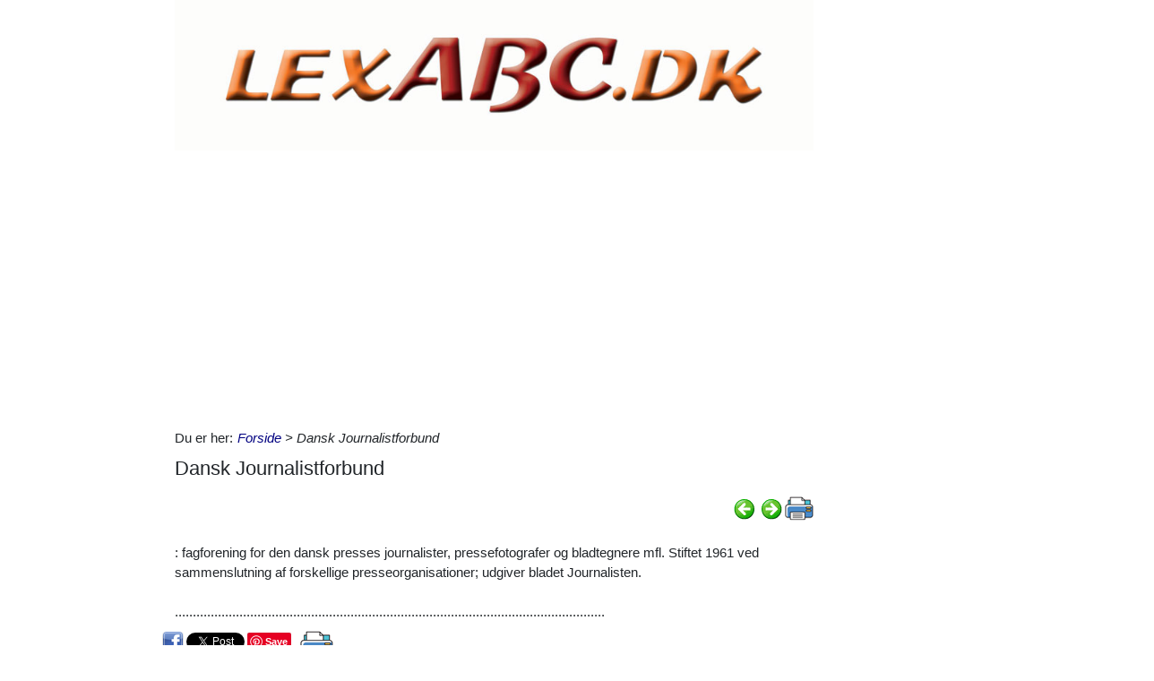

--- FILE ---
content_type: text/html; charset=utf-8
request_url: https://www.lexabc.dk/Itempages/itemview.aspx?type=print
body_size: 965
content:


<!DOCTYPE html PUBLIC "-//W3C//DTD XHTML 1.0 Transitional//EN" "http://www.w3.org/TR/xhtml1/DTD/xhtml1-transitional.dtd">

<html xmlns="http://www.w3.org/1999/xhtml">
<head><title>

</title></head>
<body>
    <form method="post" action="./itemview.aspx?type=print" id="form1">
<div class="aspNetHidden">
<input type="hidden" name="__VIEWSTATE" id="__VIEWSTATE" value="hALZnKxHchLlykCiAe25PyCT+Z9gHVLBe6/LWuf4ryhw38pRuDTulD9E/XHRa19eZESxWzm5pL/n4R5PxSYWODZZelGmZz9JhOtHpQFi46Y=" />
</div>

<div class="aspNetHidden">

	<input type="hidden" name="__VIEWSTATEGENERATOR" id="__VIEWSTATEGENERATOR" value="F1E29DFB" />
</div>
    <div id="content">
        <ul id="ItemViewList">
	<li><a href="/default.aspx?dbid=4e00da9f-a9d9-4931-8569-000c7c542fd2">krumtap</a></li><li><a href="/default.aspx?dbid=12a4b482-b2fc-4ec7-9b1a-000b9c5ada20">Ajman</a></li><li><a href="/default.aspx?dbid=9d0c2c51-ebd1-4ca9-bb73-000af84e7f98">klimatologi</a></li><li><a href="/default.aspx?dbid=90f80a24-56fc-4fdf-98ad-000888a69580">kelvin, K</a></li><li><a href="/default.aspx?dbid=6fdeef51-17cf-498f-81cd-00070e05e490">Bering, Claus</a></li><li><a href="/default.aspx?dbid=a427611a-6b6e-4bfd-8414-000565553da1">arbejdsskadeforsikring</a></li><li><a href="/default.aspx?dbid=649196cd-f4b6-44fd-9711-000513bce95c">Seidelin, Paul</a></li><li><a href="/default.aspx?dbid=ba515bac-399c-4be1-aa19-0004b5d849f9">Festival of Fools</a></li><li><a href="/default.aspx?dbid=303206ea-845c-4bc2-81b7-0004207fd015">Memfis, Memphis</a></li><li><a href="/default.aspx?dbid=968ef194-d6e9-4289-b7ab-00007a82746a">indl&#248;sningspapir</a></li>
</ul>
    </div>
    </form>
</body>
</html>


--- FILE ---
content_type: text/html; charset=utf-8
request_url: https://www.lexabc.dk/Itempages/itemview.aspx?type=mestviste
body_size: 939
content:


<!DOCTYPE html PUBLIC "-//W3C//DTD XHTML 1.0 Transitional//EN" "http://www.w3.org/TR/xhtml1/DTD/xhtml1-transitional.dtd">

<html xmlns="http://www.w3.org/1999/xhtml">
<head><title>

</title></head>
<body>
    <form method="post" action="./itemview.aspx?type=mestviste" id="form1">
<div class="aspNetHidden">
<input type="hidden" name="__VIEWSTATE" id="__VIEWSTATE" value="X1TMmvqqJIa/SH/PrYX3PW8iHGzfPgbmRvjkbCDT57ikzXuW7q8wiZ2N8FMBaN2o5JMhyNOnBquq5vf3Q63hIl+oQbyRw+yWNlkQt1tkE9s=" />
</div>

<div class="aspNetHidden">

	<input type="hidden" name="__VIEWSTATEGENERATOR" id="__VIEWSTATEGENERATOR" value="F1E29DFB" />
</div>
    <div id="content">
        <ul id="ItemViewList">
	<li><a href="/default.aspx?dbid=275347f7-65f1-4917-b193-e5a8a13d391d">Ahr</a></li><li><a href="/default.aspx?dbid=377df3e5-b138-4293-b486-927dd02f8311">bilkendingsbogstaver - Nationale kendingsbogstaver til biler</a></li><li><a href="/default.aspx?dbid=c127a15c-6da2-49d9-be44-b2241a8d08ea">Forside text</a></li><li><a href="/default.aspx?dbid=0680f3cf-c8e3-44c1-b782-b436117d3430">Baton Rouge</a></li><li><a href="/default.aspx?dbid=cfaf7a85-0db3-474f-aac0-1691552ad90d">By&#183; og Landzoneloven</a></li><li><a href="/default.aspx?dbid=32b80831-f6d0-4f7b-8825-c7760bd43976">Bastian, Birgit</a></li><li><a href="/default.aspx?dbid=9c3333be-5d33-4587-b3ba-405e1ad267d9">Malabarspinat </a></li><li><a href="/default.aspx?dbid=3983e209-e82a-4671-8007-988d0b7b86a0">Fridagene i 2019</a></li><li><a href="/default.aspx?dbid=0949b0ac-61d0-4f04-885b-433b67381da8">f&#230;rdselstavler</a></li><li><a href="/default.aspx?dbid=b726c36f-4720-4ee6-a561-0f9358849c3a">Bill of Rights</a></li>
</ul>
    </div>
    </form>
</body>
</html>


--- FILE ---
content_type: text/html; charset=utf-8
request_url: https://www.google.com/recaptcha/api2/aframe
body_size: 267
content:
<!DOCTYPE HTML><html><head><meta http-equiv="content-type" content="text/html; charset=UTF-8"></head><body><script nonce="9uLkhWTAyr4qlzyMsEUfnA">/** Anti-fraud and anti-abuse applications only. See google.com/recaptcha */ try{var clients={'sodar':'https://pagead2.googlesyndication.com/pagead/sodar?'};window.addEventListener("message",function(a){try{if(a.source===window.parent){var b=JSON.parse(a.data);var c=clients[b['id']];if(c){var d=document.createElement('img');d.src=c+b['params']+'&rc='+(localStorage.getItem("rc::a")?sessionStorage.getItem("rc::b"):"");window.document.body.appendChild(d);sessionStorage.setItem("rc::e",parseInt(sessionStorage.getItem("rc::e")||0)+1);localStorage.setItem("rc::h",'1769307509167');}}}catch(b){}});window.parent.postMessage("_grecaptcha_ready", "*");}catch(b){}</script></body></html>